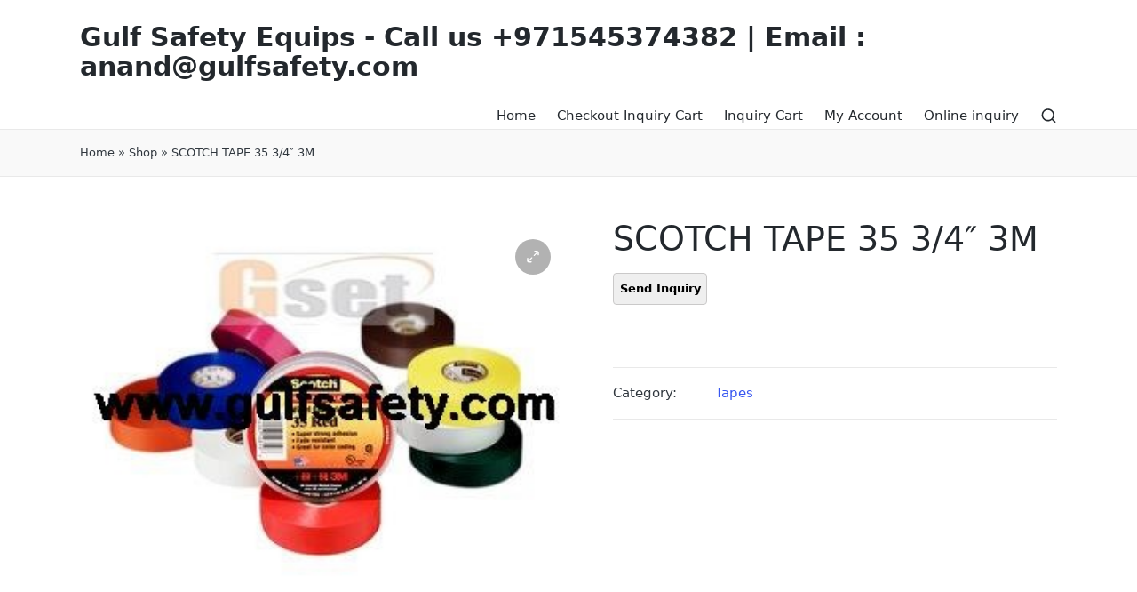

--- FILE ---
content_type: text/html; charset=UTF-8
request_url: https://www.gulfsafetydubai.com/scotch-tape-35-34-3m/
body_size: 16578
content:
<!DOCTYPE html>
<html lang="en-US" itemscope itemtype="http://schema.org/WebPage">
<head>
	<meta charset="UTF-8">
	<link rel="profile" href="https://gmpg.org/xfn/11">
	<meta name='robots' content='index, follow, max-image-preview:large, max-snippet:-1, max-video-preview:-1'/>
	<style>img:is([sizes="auto" i], [sizes^="auto," i]) {contain-intrinsic-size:3000px 1500px}</style>
	<meta name="viewport" content="width=device-width, initial-scale=1">
	<!-- This site is optimized with the Yoast SEO plugin v26.7 - https://yoast.com/wordpress/plugins/seo/ -->
	<title>SCOTCH TAPE 35 3/4&quot; 3M - Gulf Safety Equips - Call us +971545374382 | Email : anand@gulfsafety.com</title>
	<link rel="canonical" href="https://www.gulfsafetydubai.com/scotch-tape-35-34-3m/"/>
	<meta property="og:locale" content="en_US"/>
	<meta property="og:type" content="article"/>
	<meta property="og:title" content="SCOTCH TAPE 35 3/4&quot; 3M - Gulf Safety Equips - Call us +971545374382 | Email : anand@gulfsafety.com"/>
	<meta property="og:description" content="SKU :002505 3m scotch tape 35 (3/4&#8243; width) x 66 feet Call Us: +971-4-2347556 Mail Us: sales@gulfsafety.com"/>
	<meta property="og:url" content="https://www.gulfsafetydubai.com/scotch-tape-35-34-3m/"/>
	<meta property="og:site_name" content="Gulf Safety Equips - Call us +971545374382 | Email : anand@gulfsafety.com"/>
	<meta property="og:image" content="https://www.gulfsafetydubai.com/wp-content/uploads/2017/08/TEP-84.jpg"/>
	<meta property="og:image:width" content="310"/>
	<meta property="og:image:height" content="232"/>
	<meta property="og:image:type" content="image/jpeg"/>
	<meta name="twitter:card" content="summary_large_image"/>
	<script type="application/ld+json" class="yoast-schema-graph">{"@context":"https://schema.org","@graph":[{"@type":"WebPage","@id":"https://www.gulfsafetydubai.com/scotch-tape-35-34-3m/","url":"https://www.gulfsafetydubai.com/scotch-tape-35-34-3m/","name":"SCOTCH TAPE 35 3/4\" 3M - Gulf Safety Equips - Call us +971545374382 | Email : anand@gulfsafety.com","isPartOf":{"@id":"https://www.gulfsafetydubai.com/#website"},"primaryImageOfPage":{"@id":"https://www.gulfsafetydubai.com/scotch-tape-35-34-3m/#primaryimage"},"image":{"@id":"https://www.gulfsafetydubai.com/scotch-tape-35-34-3m/#primaryimage"},"thumbnailUrl":"https://www.gulfsafetydubai.com/wp-content/uploads/2017/08/TEP-84.jpg","datePublished":"2017-08-14T13:07:43+00:00","breadcrumb":{"@id":"https://www.gulfsafetydubai.com/scotch-tape-35-34-3m/#breadcrumb"},"inLanguage":"en-US","potentialAction":[{"@type":"ReadAction","target":["https://www.gulfsafetydubai.com/scotch-tape-35-34-3m/"]}]},{"@type":"ImageObject","inLanguage":"en-US","@id":"https://www.gulfsafetydubai.com/scotch-tape-35-34-3m/#primaryimage","url":"https://www.gulfsafetydubai.com/wp-content/uploads/2017/08/TEP-84.jpg","contentUrl":"https://www.gulfsafetydubai.com/wp-content/uploads/2017/08/TEP-84.jpg","width":310,"height":232},{"@type":"BreadcrumbList","@id":"https://www.gulfsafetydubai.com/scotch-tape-35-34-3m/#breadcrumb","itemListElement":[{"@type":"ListItem","position":1,"name":"Home","item":"https://www.gulfsafetydubai.com/"},{"@type":"ListItem","position":2,"name":"Shop","item":"https://www.gulfsafetydubai.com/"},{"@type":"ListItem","position":3,"name":"SCOTCH TAPE 35 3/4&#8243; 3M"}]},{"@type":"WebSite","@id":"https://www.gulfsafetydubai.com/#website","url":"https://www.gulfsafetydubai.com/","name":"Gulf Safety Equips - Call us +971545374382 | Email : anand@gulfsafety.com","description":"Spill kit Solution, Lockout Station, Fire Blanket, Safety Shoes, Helmet, Ventilator and ducts, Ladders, PPE, Fall Protection, Eye Wash Station, Windsock, CoverAll, Water Bottles, Denso Products, Gloves, Safety Glasses","potentialAction":[{"@type":"SearchAction","target":{"@type":"EntryPoint","urlTemplate":"https://www.gulfsafetydubai.com/?s={search_term_string}"},"query-input":{"@type":"PropertyValueSpecification","valueRequired":true,"valueName":"search_term_string"}}],"inLanguage":"en-US"}]}</script>
	<!-- / Yoast SEO plugin. -->


<link rel='dns-prefetch' href='//cdnjs.cloudflare.com'/>
<link rel="alternate" type="application/rss+xml" title="Gulf Safety Equips - Call us +971545374382 | Email : anand@gulfsafety.com &raquo; Feed" href="https://www.gulfsafetydubai.com/feed/"/>
<link rel="alternate" type="application/rss+xml" title="Gulf Safety Equips - Call us +971545374382 | Email : anand@gulfsafety.com &raquo; Comments Feed" href="https://www.gulfsafetydubai.com/comments/feed/"/>
<link rel="alternate" type="application/rss+xml" title="Gulf Safety Equips - Call us +971545374382 | Email : anand@gulfsafety.com &raquo; SCOTCH TAPE 35 3/4&#8243; 3M Comments Feed" href="https://www.gulfsafetydubai.com/scotch-tape-35-34-3m/feed/"/>
<script>window._wpemojiSettings={"baseUrl":"https:\/\/s.w.org\/images\/core\/emoji\/15.0.3\/72x72\/","ext":".png","svgUrl":"https:\/\/s.w.org\/images\/core\/emoji\/15.0.3\/svg\/","svgExt":".svg","source":{"concatemoji":"https:\/\/www.gulfsafetydubai.com\/wp-includes\/js\/wp-emoji-release.min.js?ver=a93be1ac2fa5e417f8ed3c6fc6a7a62b"}};!function(i,n){var o,s,e;function c(e){try{var t={supportTests:e,timestamp:(new Date).valueOf()};sessionStorage.setItem(o,JSON.stringify(t))}catch(e){}}function p(e,t,n){e.clearRect(0,0,e.canvas.width,e.canvas.height),e.fillText(t,0,0);var t=new Uint32Array(e.getImageData(0,0,e.canvas.width,e.canvas.height).data),r=(e.clearRect(0,0,e.canvas.width,e.canvas.height),e.fillText(n,0,0),new Uint32Array(e.getImageData(0,0,e.canvas.width,e.canvas.height).data));return t.every(function(e,t){return e===r[t]})}function u(e,t,n){switch(t){case"flag":return n(e,"\ud83c\udff3\ufe0f\u200d\u26a7\ufe0f","\ud83c\udff3\ufe0f\u200b\u26a7\ufe0f")?!1:!n(e,"\ud83c\uddfa\ud83c\uddf3","\ud83c\uddfa\u200b\ud83c\uddf3")&&!n(e,"\ud83c\udff4\udb40\udc67\udb40\udc62\udb40\udc65\udb40\udc6e\udb40\udc67\udb40\udc7f","\ud83c\udff4\u200b\udb40\udc67\u200b\udb40\udc62\u200b\udb40\udc65\u200b\udb40\udc6e\u200b\udb40\udc67\u200b\udb40\udc7f");case"emoji":return!n(e,"\ud83d\udc26\u200d\u2b1b","\ud83d\udc26\u200b\u2b1b")}return!1}function f(e,t,n){var r="undefined"!=typeof WorkerGlobalScope&&self instanceof WorkerGlobalScope?new OffscreenCanvas(300,150):i.createElement("canvas"),a=r.getContext("2d",{willReadFrequently:!0}),o=(a.textBaseline="top",a.font="600 32px Arial",{});return e.forEach(function(e){o[e]=t(a,e,n)}),o}function t(e){var t=i.createElement("script");t.src=e,t.defer=!0,i.head.appendChild(t)}"undefined"!=typeof Promise&&(o="wpEmojiSettingsSupports",s=["flag","emoji"],n.supports={everything:!0,everythingExceptFlag:!0},e=new Promise(function(e){i.addEventListener("DOMContentLoaded",e,{once:!0})}),new Promise(function(t){var n=function(){try{var e=JSON.parse(sessionStorage.getItem(o));if("object"==typeof e&&"number"==typeof e.timestamp&&(new Date).valueOf()<e.timestamp+604800&&"object"==typeof e.supportTests)return e.supportTests}catch(e){}return null}();if(!n){if("undefined"!=typeof Worker&&"undefined"!=typeof OffscreenCanvas&&"undefined"!=typeof URL&&URL.createObjectURL&&"undefined"!=typeof Blob)try{var e="postMessage("+f.toString()+"("+[JSON.stringify(s),u.toString(),p.toString()].join(",")+"));",r=new Blob([e],{type:"text/javascript"}),a=new Worker(URL.createObjectURL(r),{name:"wpTestEmojiSupports"});return void(a.onmessage=function(e){c(n=e.data),a.terminate(),t(n)})}catch(e){}c(n=f(s,u,p))}t(n)}).then(function(e){for(var t in e)n.supports[t]=e[t],n.supports.everything=n.supports.everything&&n.supports[t],"flag"!==t&&(n.supports.everythingExceptFlag=n.supports.everythingExceptFlag&&n.supports[t]);n.supports.everythingExceptFlag=n.supports.everythingExceptFlag&&!n.supports.flag,n.DOMReady=!1,n.readyCallback=function(){n.DOMReady=!0}}).then(function(){return e}).then(function(){var e;n.supports.everything||(n.readyCallback(),(e=n.source||{}).concatemoji?t(e.concatemoji):e.wpemoji&&e.twemoji&&(t(e.twemoji),t(e.wpemoji)))}))}((window,document),window._wpemojiSettings);</script>
<link rel='stylesheet' id='contactable-css' href='https://www.gulfsafetydubai.com/wp-content/plugins/rejected-magic-contact-rejected/contactable/contactable.css?ver=a93be1ac2fa5e417f8ed3c6fc6a7a62b' media='all'/>
<style id='wp-emoji-styles-inline-css'>img.wp-smiley,img.emoji{display:inline!important;border:none!important;box-shadow:none!important;height:1em!important;width:1em!important;margin:0 .07em!important;vertical-align:-.1em!important;background:none!important;padding:0!important}</style>
<link rel='stylesheet' id='wp-block-library-css' href='https://www.gulfsafetydubai.com/wp-includes/css/dist/block-library/style.min.css?ver=a93be1ac2fa5e417f8ed3c6fc6a7a62b' media='all'/>
<style id='wp-block-library-theme-inline-css'>.wp-block-audio :where(figcaption){color:#555;font-size:13px;text-align:center}.is-dark-theme .wp-block-audio :where(figcaption){color:#ffffffa6}.wp-block-audio{margin:0 0 1em}.wp-block-code{border:1px solid #ccc;border-radius:4px;font-family:Menlo,Consolas,monaco,monospace;padding:.8em 1em}.wp-block-embed :where(figcaption){color:#555;font-size:13px;text-align:center}.is-dark-theme .wp-block-embed :where(figcaption){color:#ffffffa6}.wp-block-embed{margin:0 0 1em}.blocks-gallery-caption{color:#555;font-size:13px;text-align:center}.is-dark-theme .blocks-gallery-caption{color:#ffffffa6}:root :where(.wp-block-image figcaption){color:#555;font-size:13px;text-align:center}.is-dark-theme :root :where(.wp-block-image figcaption){color:#ffffffa6}.wp-block-image{margin:0 0 1em}.wp-block-pullquote{border-bottom:4px solid;border-top:4px solid;color:currentColor;margin-bottom:1.75em}.wp-block-pullquote cite,.wp-block-pullquote footer,.wp-block-pullquote__citation{color:currentColor;font-size:.8125em;font-style:normal;text-transform:uppercase}.wp-block-quote{border-left:.25em solid;margin:0 0 1.75em;padding-left:1em}.wp-block-quote cite,.wp-block-quote footer{color:currentColor;font-size:.8125em;font-style:normal;position:relative}.wp-block-quote:where(.has-text-align-right){border-left:none;border-right:.25em solid;padding-left:0;padding-right:1em}.wp-block-quote:where(.has-text-align-center){border:none;padding-left:0}.wp-block-quote.is-large,.wp-block-quote.is-style-large,.wp-block-quote:where(.is-style-plain){border:none}.wp-block-search .wp-block-search__label{font-weight:700}.wp-block-search__button{border:1px solid #ccc;padding:.375em .625em}:where(.wp-block-group.has-background){padding:1.25em 2.375em}.wp-block-separator.has-css-opacity{opacity:.4}.wp-block-separator{border:none;border-bottom:2px solid;margin-left:auto;margin-right:auto}.wp-block-separator.has-alpha-channel-opacity{opacity:1}.wp-block-separator:not(.is-style-wide):not(.is-style-dots){width:100px}.wp-block-separator.has-background:not(.is-style-dots){border-bottom:none;height:1px}.wp-block-separator.has-background:not(.is-style-wide):not(.is-style-dots){height:2px}.wp-block-table{margin:0 0 1em}.wp-block-table td,.wp-block-table th{word-break:normal}.wp-block-table :where(figcaption){color:#555;font-size:13px;text-align:center}.is-dark-theme .wp-block-table :where(figcaption){color:#ffffffa6}.wp-block-video :where(figcaption){color:#555;font-size:13px;text-align:center}.is-dark-theme .wp-block-video :where(figcaption){color:#ffffffa6}.wp-block-video{margin:0 0 1em}:root :where(.wp-block-template-part.has-background){margin-bottom:0;margin-top:0;padding:1.25em 2.375em}</style>
<style id='joinchat-button-style-inline-css'>
.wp-block-joinchat-button{border:none!important;text-align:center}.wp-block-joinchat-button figure{display:table;margin:0 auto;padding:0}.wp-block-joinchat-button figcaption{font:normal normal 400 .6em/2em var(--wp--preset--font-family--system-font,sans-serif);margin:0;padding:0}.wp-block-joinchat-button .joinchat-button__qr{background-color:#fff;border:6px solid #25d366;border-radius:30px;box-sizing:content-box;display:block;height:200px;margin:auto;overflow:hidden;padding:10px;width:200px}.wp-block-joinchat-button .joinchat-button__qr canvas,.wp-block-joinchat-button .joinchat-button__qr img{display:block;margin:auto}.wp-block-joinchat-button .joinchat-button__link{align-items:center;background-color:#25d366;border:6px solid #25d366;border-radius:30px;display:inline-flex;flex-flow:row nowrap;justify-content:center;line-height:1.25em;margin:0 auto;text-decoration:none}.wp-block-joinchat-button .joinchat-button__link:before{background:transparent var(--joinchat-ico) no-repeat center;background-size:100%;content:"";display:block;height:1.5em;margin:-.75em .75em -.75em 0;width:1.5em}.wp-block-joinchat-button figure+.joinchat-button__link{margin-top:10px}@media (orientation:landscape)and (min-height:481px),(orientation:portrait)and (min-width:481px){.wp-block-joinchat-button.joinchat-button--qr-only figure+.joinchat-button__link{display:none}}@media (max-width:480px),(orientation:landscape)and (max-height:480px){.wp-block-joinchat-button figure{display:none}}

</style>
<style id='classic-theme-styles-inline-css'>.wp-block-button__link{color:#fff;background-color:#32373c;border-radius:9999px;box-shadow:none;text-decoration:none;padding:calc(.667em + 2px) calc(1.333em + 2px);font-size:1.125em}.wp-block-file__button{background:#32373c;color:#fff;text-decoration:none}</style>
<style id='global-styles-inline-css'>:root{--wp--preset--aspect-ratio--square:1;--wp--preset--aspect-ratio--4-3: 4/3;--wp--preset--aspect-ratio--3-4: 3/4;--wp--preset--aspect-ratio--3-2: 3/2;--wp--preset--aspect-ratio--2-3: 2/3;--wp--preset--aspect-ratio--16-9: 16/9;--wp--preset--aspect-ratio--9-16: 9/16;--wp--preset--color--black:#000;--wp--preset--color--cyan-bluish-gray:#abb8c3;--wp--preset--color--white:#fff;--wp--preset--color--pale-pink:#f78da7;--wp--preset--color--vivid-red:#cf2e2e;--wp--preset--color--luminous-vivid-orange:#ff6900;--wp--preset--color--luminous-vivid-amber:#fcb900;--wp--preset--color--light-green-cyan:#7bdcb5;--wp--preset--color--vivid-green-cyan:#00d084;--wp--preset--color--pale-cyan-blue:#8ed1fc;--wp--preset--color--vivid-cyan-blue:#0693e3;--wp--preset--color--vivid-purple:#9b51e0;--wp--preset--gradient--vivid-cyan-blue-to-vivid-purple:linear-gradient(135deg,rgba(6,147,227,1) 0%,#9b51e0 100%);--wp--preset--gradient--light-green-cyan-to-vivid-green-cyan:linear-gradient(135deg,#7adcb4 0%,#00d082 100%);--wp--preset--gradient--luminous-vivid-amber-to-luminous-vivid-orange:linear-gradient(135deg,rgba(252,185,0,1) 0%,rgba(255,105,0,1) 100%);--wp--preset--gradient--luminous-vivid-orange-to-vivid-red:linear-gradient(135deg,rgba(255,105,0,1) 0%,#cf2e2e 100%);--wp--preset--gradient--very-light-gray-to-cyan-bluish-gray:linear-gradient(135deg,#eee 0%,#a9b8c3 100%);--wp--preset--gradient--cool-to-warm-spectrum:linear-gradient(135deg,#4aeadc 0%,#9778d1 20%,#cf2aba 40%,#ee2c82 60%,#fb6962 80%,#fef84c 100%);--wp--preset--gradient--blush-light-purple:linear-gradient(135deg,#ffceec 0%,#9896f0 100%);--wp--preset--gradient--blush-bordeaux:linear-gradient(135deg,#fecda5 0%,#fe2d2d 50%,#6b003e 100%);--wp--preset--gradient--luminous-dusk:linear-gradient(135deg,#ffcb70 0%,#c751c0 50%,#4158d0 100%);--wp--preset--gradient--pale-ocean:linear-gradient(135deg,#fff5cb 0%,#b6e3d4 50%,#33a7b5 100%);--wp--preset--gradient--electric-grass:linear-gradient(135deg,#caf880 0%,#71ce7e 100%);--wp--preset--gradient--midnight:linear-gradient(135deg,#020381 0%,#2874fc 100%);--wp--preset--font-size--small:13px;--wp--preset--font-size--medium:20px;--wp--preset--font-size--large:36px;--wp--preset--font-size--x-large:42px;--wp--preset--spacing--20:.44rem;--wp--preset--spacing--30:.67rem;--wp--preset--spacing--40:1rem;--wp--preset--spacing--50:1.5rem;--wp--preset--spacing--60:2.25rem;--wp--preset--spacing--70:3.38rem;--wp--preset--spacing--80:5.06rem;--wp--preset--shadow--natural:6px 6px 9px rgba(0,0,0,.2);--wp--preset--shadow--deep:12px 12px 50px rgba(0,0,0,.4);--wp--preset--shadow--sharp:6px 6px 0 rgba(0,0,0,.2);--wp--preset--shadow--outlined:6px 6px 0 -3px rgba(255,255,255,1) , 6px 6px rgba(0,0,0,1);--wp--preset--shadow--crisp:6px 6px 0 rgba(0,0,0,1)}:where(.is-layout-flex){gap:.5em}:where(.is-layout-grid){gap:.5em}body .is-layout-flex{display:flex}.is-layout-flex{flex-wrap:wrap;align-items:center}.is-layout-flex > :is(*, div){margin:0}body .is-layout-grid{display:grid}.is-layout-grid > :is(*, div){margin:0}:where(.wp-block-columns.is-layout-flex){gap:2em}:where(.wp-block-columns.is-layout-grid){gap:2em}:where(.wp-block-post-template.is-layout-flex){gap:1.25em}:where(.wp-block-post-template.is-layout-grid){gap:1.25em}.has-black-color{color:var(--wp--preset--color--black)!important}.has-cyan-bluish-gray-color{color:var(--wp--preset--color--cyan-bluish-gray)!important}.has-white-color{color:var(--wp--preset--color--white)!important}.has-pale-pink-color{color:var(--wp--preset--color--pale-pink)!important}.has-vivid-red-color{color:var(--wp--preset--color--vivid-red)!important}.has-luminous-vivid-orange-color{color:var(--wp--preset--color--luminous-vivid-orange)!important}.has-luminous-vivid-amber-color{color:var(--wp--preset--color--luminous-vivid-amber)!important}.has-light-green-cyan-color{color:var(--wp--preset--color--light-green-cyan)!important}.has-vivid-green-cyan-color{color:var(--wp--preset--color--vivid-green-cyan)!important}.has-pale-cyan-blue-color{color:var(--wp--preset--color--pale-cyan-blue)!important}.has-vivid-cyan-blue-color{color:var(--wp--preset--color--vivid-cyan-blue)!important}.has-vivid-purple-color{color:var(--wp--preset--color--vivid-purple)!important}.has-black-background-color{background-color:var(--wp--preset--color--black)!important}.has-cyan-bluish-gray-background-color{background-color:var(--wp--preset--color--cyan-bluish-gray)!important}.has-white-background-color{background-color:var(--wp--preset--color--white)!important}.has-pale-pink-background-color{background-color:var(--wp--preset--color--pale-pink)!important}.has-vivid-red-background-color{background-color:var(--wp--preset--color--vivid-red)!important}.has-luminous-vivid-orange-background-color{background-color:var(--wp--preset--color--luminous-vivid-orange)!important}.has-luminous-vivid-amber-background-color{background-color:var(--wp--preset--color--luminous-vivid-amber)!important}.has-light-green-cyan-background-color{background-color:var(--wp--preset--color--light-green-cyan)!important}.has-vivid-green-cyan-background-color{background-color:var(--wp--preset--color--vivid-green-cyan)!important}.has-pale-cyan-blue-background-color{background-color:var(--wp--preset--color--pale-cyan-blue)!important}.has-vivid-cyan-blue-background-color{background-color:var(--wp--preset--color--vivid-cyan-blue)!important}.has-vivid-purple-background-color{background-color:var(--wp--preset--color--vivid-purple)!important}.has-black-border-color{border-color:var(--wp--preset--color--black)!important}.has-cyan-bluish-gray-border-color{border-color:var(--wp--preset--color--cyan-bluish-gray)!important}.has-white-border-color{border-color:var(--wp--preset--color--white)!important}.has-pale-pink-border-color{border-color:var(--wp--preset--color--pale-pink)!important}.has-vivid-red-border-color{border-color:var(--wp--preset--color--vivid-red)!important}.has-luminous-vivid-orange-border-color{border-color:var(--wp--preset--color--luminous-vivid-orange)!important}.has-luminous-vivid-amber-border-color{border-color:var(--wp--preset--color--luminous-vivid-amber)!important}.has-light-green-cyan-border-color{border-color:var(--wp--preset--color--light-green-cyan)!important}.has-vivid-green-cyan-border-color{border-color:var(--wp--preset--color--vivid-green-cyan)!important}.has-pale-cyan-blue-border-color{border-color:var(--wp--preset--color--pale-cyan-blue)!important}.has-vivid-cyan-blue-border-color{border-color:var(--wp--preset--color--vivid-cyan-blue)!important}.has-vivid-purple-border-color{border-color:var(--wp--preset--color--vivid-purple)!important}.has-vivid-cyan-blue-to-vivid-purple-gradient-background{background:var(--wp--preset--gradient--vivid-cyan-blue-to-vivid-purple)!important}.has-light-green-cyan-to-vivid-green-cyan-gradient-background{background:var(--wp--preset--gradient--light-green-cyan-to-vivid-green-cyan)!important}.has-luminous-vivid-amber-to-luminous-vivid-orange-gradient-background{background:var(--wp--preset--gradient--luminous-vivid-amber-to-luminous-vivid-orange)!important}.has-luminous-vivid-orange-to-vivid-red-gradient-background{background:var(--wp--preset--gradient--luminous-vivid-orange-to-vivid-red)!important}.has-very-light-gray-to-cyan-bluish-gray-gradient-background{background:var(--wp--preset--gradient--very-light-gray-to-cyan-bluish-gray)!important}.has-cool-to-warm-spectrum-gradient-background{background:var(--wp--preset--gradient--cool-to-warm-spectrum)!important}.has-blush-light-purple-gradient-background{background:var(--wp--preset--gradient--blush-light-purple)!important}.has-blush-bordeaux-gradient-background{background:var(--wp--preset--gradient--blush-bordeaux)!important}.has-luminous-dusk-gradient-background{background:var(--wp--preset--gradient--luminous-dusk)!important}.has-pale-ocean-gradient-background{background:var(--wp--preset--gradient--pale-ocean)!important}.has-electric-grass-gradient-background{background:var(--wp--preset--gradient--electric-grass)!important}.has-midnight-gradient-background{background:var(--wp--preset--gradient--midnight)!important}.has-small-font-size{font-size:var(--wp--preset--font-size--small)!important}.has-medium-font-size{font-size:var(--wp--preset--font-size--medium)!important}.has-large-font-size{font-size:var(--wp--preset--font-size--large)!important}.has-x-large-font-size{font-size:var(--wp--preset--font-size--x-large)!important}:where(.wp-block-post-template.is-layout-flex){gap:1.25em}:where(.wp-block-post-template.is-layout-grid){gap:1.25em}:where(.wp-block-columns.is-layout-flex){gap:2em}:where(.wp-block-columns.is-layout-grid){gap:2em}:root :where(.wp-block-pullquote){font-size:1.5em;line-height:1.6}</style>
<link rel='stylesheet' id='photoswipe-css' href='https://www.gulfsafetydubai.com/wp-content/plugins/woocommerce/assets/css/photoswipe/photoswipe.min.css?ver=10.3.7' media='all'/>
<link rel='stylesheet' id='photoswipe-default-skin-css' href='https://www.gulfsafetydubai.com/wp-content/plugins/woocommerce/assets/css/photoswipe/default-skin/default-skin.min.css?ver=10.3.7' media='all'/>
<link rel='stylesheet' id='woocommerce-layout-css' href='https://www.gulfsafetydubai.com/wp-content/plugins/woocommerce/assets/css/woocommerce-layout.css?ver=10.3.7' media='all'/>
<link rel='stylesheet' id='woocommerce-smallscreen-css' href='https://www.gulfsafetydubai.com/wp-content/plugins/woocommerce/assets/css/woocommerce-smallscreen.css?ver=10.3.7' media='only screen and (max-width: 768px)'/>
<link rel='stylesheet' id='woocommerce-general-css' href='https://www.gulfsafetydubai.com/wp-content/plugins/woocommerce/assets/css/woocommerce.css?ver=10.3.7' media='all'/>
<style id='woocommerce-inline-inline-css'>.woocommerce form .form-row .required{visibility:visible}</style>
<link rel='stylesheet' id='photoswipe-css-css' href='https://cdnjs.cloudflare.com/ajax/libs/photoswipe/5.3.6/photoswipe.min.css?ver=5.3.6' media='all'/>
<link rel='stylesheet' id='brands-styles-css' href='https://www.gulfsafetydubai.com/wp-content/plugins/woocommerce/assets/css/brands.css?ver=10.3.7' media='all'/>
<link rel='stylesheet' id='sinatra-styles-css' href='https://www.gulfsafetydubai.com/wp-content/themes/sinatra/assets/css/style.min.css?ver=1.3' media='all'/>
<!--[if IE]>
<link rel='stylesheet' id='sinatra-ie-css' href='https://www.gulfsafetydubai.com/wp-content/themes/sinatra/assets/css/compatibility/ie.min.css?ver=1.3' media='all' />
<![endif]-->
<link rel='stylesheet' id='sinatra-woocommerce-css' href='https://www.gulfsafetydubai.com/wp-content/themes/sinatra/assets/css/compatibility/woocommerce.min.css?ver=1.3' media='all'/>
<link rel='stylesheet' id='sinatra-dynamic-styles-css' href='https://www.gulfsafetydubai.com/wp-content/uploads/sinatra/dynamic-styles.css?ver=1723117810' media='all'/>
<script src="https://www.gulfsafetydubai.com/wp-includes/js/jquery/jquery.min.js?ver=3.7.1" id="jquery-core-js"></script>
<script src="https://www.gulfsafetydubai.com/wp-includes/js/jquery/jquery-migrate.min.js?ver=3.4.1" id="jquery-migrate-js"></script>
<script src="https://www.gulfsafetydubai.com/wp-content/plugins/rejected-magic-contact-rejected/contactable/jquery.contactable.js?ver=3.1" id="jquery.contactable-js"></script>
<script src="https://www.gulfsafetydubai.com/wp-content/plugins/rejected-magic-contact-rejected/contactable/jquery.validate.pack.js?ver=3.1" id="jquery.validate-js"></script>
<script id="my_contactable-js-extra">var MagicContact={"name":"Name","email":"E-Mail","message":"Message","subject":"Inquiry | www.gulfsafetydubai.com","label_name":"Company Name","label_email":"E-Mail","label_website":"Phone","label_feedback":"You Enquiry Text","label_send":"Send Inquiry","recievedMsg":"Thank you for your inquiry.  We will respond to you very shortly.","notRecievedMsg":"Sorry, your message could not be sent, try again later","disclaimer":"Please feel free to send us and Inquiry. We are here to respond you.","hide_email":"false","hide_website":"false","fileMail":"https:\/\/www.gulfsafetydubai.com\/wp-admin\/admin-ajax.php","side":"left","action":"magic_contact_ajax"};</script>
<script src="https://www.gulfsafetydubai.com/wp-content/plugins/rejected-magic-contact-rejected/my.contactable.js?ver=3.1" id="my_contactable-js"></script>
<script src="https://www.gulfsafetydubai.com/wp-content/plugins/woocommerce/assets/js/jquery-blockui/jquery.blockUI.min.js?ver=2.7.0-wc.10.3.7" id="wc-jquery-blockui-js" defer data-wp-strategy="defer"></script>
<script id="wc-add-to-cart-js-extra">var wc_add_to_cart_params={"ajax_url":"\/wp-admin\/admin-ajax.php","wc_ajax_url":"\/?wc-ajax=%%endpoint%%","i18n_view_cart":"View cart","cart_url":"https:\/\/www.gulfsafetydubai.com\/cart\/","is_cart":"","cart_redirect_after_add":"no"};</script>
<script src="https://www.gulfsafetydubai.com/wp-content/plugins/woocommerce/assets/js/frontend/add-to-cart.min.js?ver=10.3.7" id="wc-add-to-cart-js" defer data-wp-strategy="defer"></script>
<script src="https://www.gulfsafetydubai.com/wp-content/plugins/woocommerce/assets/js/zoom/jquery.zoom.min.js?ver=1.7.21-wc.10.3.7" id="wc-zoom-js" defer data-wp-strategy="defer"></script>
<script src="https://www.gulfsafetydubai.com/wp-content/plugins/woocommerce/assets/js/flexslider/jquery.flexslider.min.js?ver=2.7.2-wc.10.3.7" id="wc-flexslider-js" defer data-wp-strategy="defer"></script>
<script src="https://www.gulfsafetydubai.com/wp-content/plugins/woocommerce/assets/js/photoswipe/photoswipe.min.js?ver=4.1.1-wc.10.3.7" id="wc-photoswipe-js" data-wp-strategy="defer"></script>
<script src="https://www.gulfsafetydubai.com/wp-content/plugins/woocommerce/assets/js/photoswipe/photoswipe-ui-default.min.js?ver=4.1.1-wc.10.3.7" id="wc-photoswipe-ui-default-js" defer data-wp-strategy="defer"></script>
<script id="wc-single-product-js-extra">var wc_single_product_params={"i18n_required_rating_text":"Please select a rating","i18n_rating_options":["1 of 5 stars","2 of 5 stars","3 of 5 stars","4 of 5 stars","5 of 5 stars"],"i18n_product_gallery_trigger_text":"View full-screen image gallery","review_rating_required":"no","flexslider":{"rtl":false,"animation":"slide","smoothHeight":true,"directionNav":true,"controlNav":"thumbnails","slideshow":false,"animationSpeed":500,"animationLoop":false,"allowOneSlide":false,"prevText":"<svg aria-hidden=\"true\" class=\"sinatra-animate-arrow left-arrow\" xmlns=\"http:\/\/www.w3.org\/2000\/svg\" xmlns:xlink=\"http:\/\/www.w3.org\/1999\/xlink\" x=\"0px\" y=\"0px\" width=\"30px\" height=\"18px\" viewBox=\"0 0 30 18\" enable-background=\"new 0 0 30 18\" xml:space=\"preserve\">\n\t\t\t\t\t<path class=\"arrow-handle\" d=\"M2.511,9.007l7.185-7.221c0.407-0.409,0.407-1.071,0-1.48s-1.068-0.409-1.476,0L0.306,8.259 c-0.408,0.41-0.408,1.072,0,1.481l7.914,7.952c0.407,0.408,1.068,0.408,1.476,0s0.407-1.07,0-1.479L2.511,9.007z\"><\/path>\n\t\t\t\t\t<path class=\"arrow-bar\" fill-rule=\"evenodd\" clip-rule=\"evenodd\" d=\"M30,9c0,0.553-0.447,1-1,1H1c-0.551,0-1-0.447-1-1c0-0.552,0.449-1,1-1h28.002 C29.554,8,30,8.448,30,9z\"><\/path>\n\t\t\t\t\t<\/svg>","nextText":"<svg aria-hidden=\"true\" class=\"sinatra-animate-arrow right-arrow\" xmlns=\"http:\/\/www.w3.org\/2000\/svg\" xmlns:xlink=\"http:\/\/www.w3.org\/1999\/xlink\" x=\"0px\" y=\"0px\" width=\"30px\" height=\"18px\" viewBox=\"0 0 30 18\" enable-background=\"new 0 0 30 18\" xml:space=\"preserve\">\n\t\t\t\t\t<path class=\"arrow-handle\" d=\"M2.511,9.007l7.185-7.221c0.407-0.409,0.407-1.071,0-1.48s-1.068-0.409-1.476,0L0.306,8.259 c-0.408,0.41-0.408,1.072,0,1.481l7.914,7.952c0.407,0.408,1.068,0.408,1.476,0s0.407-1.07,0-1.479L2.511,9.007z\"><\/path>\n\t\t\t\t\t<path class=\"arrow-bar\" fill-rule=\"evenodd\" clip-rule=\"evenodd\" d=\"M30,9c0,0.553-0.447,1-1,1H1c-0.551,0-1-0.447-1-1c0-0.552,0.449-1,1-1h28.002 C29.554,8,30,8.448,30,9z\"><\/path>\n\t\t\t\t\t<\/svg>"},"zoom_enabled":"1","zoom_options":[],"photoswipe_enabled":"1","photoswipe_options":{"shareEl":false,"closeOnScroll":false,"history":false,"hideAnimationDuration":0,"showAnimationDuration":0},"flexslider_enabled":"1"};</script>
<script src="https://www.gulfsafetydubai.com/wp-content/plugins/woocommerce/assets/js/frontend/single-product.min.js?ver=10.3.7" id="wc-single-product-js" defer data-wp-strategy="defer"></script>
<script src="https://www.gulfsafetydubai.com/wp-content/plugins/woocommerce/assets/js/js-cookie/js.cookie.min.js?ver=2.1.4-wc.10.3.7" id="wc-js-cookie-js" defer data-wp-strategy="defer"></script>
<script id="woocommerce-js-extra">var woocommerce_params={"ajax_url":"\/wp-admin\/admin-ajax.php","wc_ajax_url":"\/?wc-ajax=%%endpoint%%","i18n_password_show":"Show password","i18n_password_hide":"Hide password"};</script>
<script src="https://www.gulfsafetydubai.com/wp-content/plugins/woocommerce/assets/js/frontend/woocommerce.min.js?ver=10.3.7" id="woocommerce-js" defer data-wp-strategy="defer"></script>
<!--[if IE]>
<script src="https://www.gulfsafetydubai.com/wp-content/themes/sinatra/assets/js/vendors/flexibility.min.js?ver=1.3" id="sinatra-flexibility-js"></script>
<script id="sinatra-flexibility-js-after">
flexibility(document.documentElement);
</script>
<![endif]-->
<link rel="https://api.w.org/" href="https://www.gulfsafetydubai.com/wp-json/"/><link rel="alternate" title="JSON" type="application/json" href="https://www.gulfsafetydubai.com/wp-json/wp/v2/product/2385"/><link rel="EditURI" type="application/rsd+xml" title="RSD" href="https://www.gulfsafetydubai.com/xmlrpc.php?rsd"/>
<link rel="alternate" title="oEmbed (JSON)" type="application/json+oembed" href="https://www.gulfsafetydubai.com/wp-json/oembed/1.0/embed?url=https%3A%2F%2Fwww.gulfsafetydubai.com%2Fscotch-tape-35-34-3m%2F"/>
<link rel="alternate" title="oEmbed (XML)" type="text/xml+oembed" href="https://www.gulfsafetydubai.com/wp-json/oembed/1.0/embed?url=https%3A%2F%2Fwww.gulfsafetydubai.com%2Fscotch-tape-35-34-3m%2F&#038;format=xml"/>
<meta name="theme-color" content="#3857F1">	<noscript><style>.woocommerce-product-gallery{opacity:1!important}</style></noscript>
	<link rel="icon" href="https://www.gulfsafetydubai.com/wp-content/uploads/2017/09/gulf-safety-logo.jpg" sizes="32x32"/>
<link rel="icon" href="https://www.gulfsafetydubai.com/wp-content/uploads/2017/09/gulf-safety-logo.jpg" sizes="192x192"/>
<link rel="apple-touch-icon" href="https://www.gulfsafetydubai.com/wp-content/uploads/2017/09/gulf-safety-logo.jpg"/>
<meta name="msapplication-TileImage" content="https://www.gulfsafetydubai.com/wp-content/uploads/2017/09/gulf-safety-logo.jpg"/>
</head>

<body data-rsssl=1 class="product-template-default single single-product postid-2385 wp-embed-responsive theme-sinatra woocommerce woocommerce-page woocommerce-no-js sinatra-topbar__separators-regular sinatra-layout__fw-contained sinatra-header-layout-1 sinatra-menu-animation-underline sinatra-header__separators-none si-page-title-align-left comments-open sinatra-no-sidebar entry-media-hover-style-1 sinatra-copyright-layout-1 si-input-supported validate-comment-form si-menu-accessibility">


<div id="page" class="hfeed site">
	<a class="skip-link screen-reader-text" href="#content">Skip to content</a>

	
	<header id="masthead" class="site-header" role="banner" itemtype="https://schema.org/WPHeader" itemscope="itemscope">
		<div id="sinatra-header">
		<div id="sinatra-header-inner">
	
<div class="si-container si-header-container">

	
<div class="sinatra-logo si-header-element" itemtype="https://schema.org/Organization" itemscope="itemscope">
	<div class="logo-inner"><span class="site-title" itemprop="name">
						<a href="https://www.gulfsafetydubai.com/" rel="home" itemprop="url">
							Gulf Safety Equips - Call us +971545374382 | Email : anand@gulfsafety.com
						</a>
					</span></div></div><!-- END .sinatra-logo -->

<nav class="site-navigation main-navigation sinatra-primary-nav sinatra-nav si-header-element" role="navigation" itemtype="https://schema.org/SiteNavigationElement" itemscope="itemscope" aria-label="Site Navigation">
<ul class="sinatra-primary-nav"><li><a href="https://www.gulfsafetydubai.com/"><span>Home</span></a></li><li class="page_item page-item-11"><a href="https://www.gulfsafetydubai.com/checkout/"><span>Checkout Inquiry Cart</span></a></li><li class="page_item page-item-10 "><a href="https://www.gulfsafetydubai.com/cart/"><span>Inquiry Cart</span></a></li><li class="page_item page-item-12"><a href="https://www.gulfsafetydubai.com/my-account/"><span>My Account</span></a></li><li class="page_item page-item-2703"><a href="https://www.gulfsafetydubai.com/online-inquiry/"><span>Online inquiry</span></a></li></ul></nav><!-- END .sinatra-nav -->
<div class="si-header-widgets si-header-element sinatra-widget-location-right"><div class="si-header-widget__search si-header-widget sinatra-hide-mobile-tablet"><div class="si-widget-wrapper">
<div aria-haspopup="true">
	<a href="#" class="si-search">
		<svg class="si-icon" aria-label="Search" xmlns="http://www.w3.org/2000/svg" width="32" height="32" viewBox="0 0 32 32"><path d="M28.962 26.499l-4.938-4.938c1.602-2.002 2.669-4.671 2.669-7.474 0-6.673-5.339-12.012-12.012-12.012s-12.012 5.339-12.012 12.012c0 6.673 5.339 12.012 12.012 12.012 2.803 0 5.472-0.934 7.474-2.669l4.938 4.938c0.267 0.267 0.667 0.4 0.934 0.4s0.667-0.133 0.934-0.4c0.534-0.534 0.534-1.335 0-1.868zM5.339 14.087c0-5.205 4.137-9.342 9.342-9.342s9.342 4.137 9.342 9.342c0 2.536-1.068 4.938-2.669 6.54 0 0 0 0 0 0s0 0 0 0c-1.735 1.735-4.004 2.669-6.54 2.669-5.339 0.133-9.476-4.004-9.476-9.209z"></path></svg>	</a><!-- END .si-search -->

	<div class="si-search-simple si-search-container dropdown-item">
		<form role="search" aria-label="Site Search" method="get" class="si-search-form" action="https://www.gulfsafetydubai.com/">

			<label class="si-form-label">
				<span class="screen-reader-text">Search for:</span>
				<input type="search" class="si-input-search" placeholder="Search" value="" name="s" autocomplete="off">
			</label><!-- END .sinara-form-label -->

			
			<button type="submit" class="sinatra-animate-arrow right-arrow" aria-hidden="true" role="button" tabindex="-1">
				<svg xmlns="http://www.w3.org/2000/svg" xmlns:xlink="http://www.w3.org/1999/xlink" x="0px" y="0px" width="30px" height="18px" viewBox="0 0 30 18" enable-background="new 0 0 30 18" xml:space="preserve">
					
					<path class="arrow-handle" d="M2.511,9.007l7.185-7.221c0.407-0.409,0.407-1.071,0-1.48s-1.068-0.409-1.476,0L0.306,8.259 c-0.408,0.41-0.408,1.072,0,1.481l7.914,7.952c0.407,0.408,1.068,0.408,1.476,0s0.407-1.07,0-1.479L2.511,9.007z">
					</path>
					
					<path class="arrow-bar" fill-rule="evenodd" clip-rule="evenodd" d="M1,8h28.001c0.551,0,1,0.448,1,1c0,0.553-0.449,1-1,1H1c-0.553,0-1-0.447-1-1
					                            C0,8.448,0.447,8,1,8z">
					</path>
				</svg>
			</button>
		</form>
	</div><!-- END .si-search-simple -->
</div>
</div></div><!-- END .si-header-widget --></div><!-- END .si-header-widgets -->
	<span class="si-header-element si-mobile-nav">
				<button class="si-hamburger hamburger--spin si-hamburger-sinatra-primary-nav" aria-label="Menu" aria-controls="sinatra-primary-nav" type="button">

			
			<span class="hamburger-box">
				<span class="hamburger-inner"></span>
			</span>

		</button>
			</span>

</div><!-- END .si-container -->
	</div><!-- END #sinatra-header-inner -->
	</div><!-- END #sinatra-header -->
		
<div class="page-header si-has-breadcrumbs">
	<div class="si-container">

	
	
	<div class="si-breadcrumbs"><span><span><a href="https://www.gulfsafetydubai.com/">Home</a></span> » <span><a href="https://www.gulfsafetydubai.com/">Shop</a></span> » <span class="breadcrumb_last" aria-current="page">SCOTCH TAPE 35 3/4&#8243; 3M</span></span></div>
	</div>
</div>
	</header><!-- #masthead .site-header -->

	
		<div id="main" class="site-main">

		
				<div class="si-container">

				<div id="primary" class="content-area">

					
					<main id="content" class="site-content" role="main">
			
					
			<div class="woocommerce-notices-wrapper"></div><div id="product-2385" class="product type-product post-2385 status-publish first instock product_cat-tapes has-post-thumbnail shipping-taxable product-type-simple">

	<div class="si-wc-product-wrap"><div class="woocommerce-product-gallery woocommerce-product-gallery--with-images woocommerce-product-gallery--columns-5 images" data-columns="5" style="opacity: 0; transition: opacity .25s ease-in-out;">
	<div class="woocommerce-product-gallery__wrapper">
		<div data-thumb="https://www.gulfsafetydubai.com/wp-content/uploads/2017/08/TEP-84-150x150.jpg" data-thumb-alt="SCOTCH TAPE 35 3/4&quot; 3M" data-thumb-srcset="https://www.gulfsafetydubai.com/wp-content/uploads/2017/08/TEP-84-150x150.jpg 150w, https://www.gulfsafetydubai.com/wp-content/uploads/2017/08/TEP-84-100x100.jpg 100w" data-thumb-sizes="(max-width: 150px) 100vw, 150px" class="woocommerce-product-gallery__image"><a data-size="310x232" href="https://www.gulfsafetydubai.com/wp-content/uploads/2017/08/TEP-84.jpg"><img width="310" height="232" src="https://www.gulfsafetydubai.com/wp-content/uploads/2017/08/TEP-84.jpg" class="wp-post-image" alt="SCOTCH TAPE 35 3/4&quot; 3M" data-caption="" data-src="https://www.gulfsafetydubai.com/wp-content/uploads/2017/08/TEP-84.jpg" data-large_image="https://www.gulfsafetydubai.com/wp-content/uploads/2017/08/TEP-84.jpg" data-large_image_width="310" data-large_image_height="232" decoding="async" fetchpriority="high" srcset="https://www.gulfsafetydubai.com/wp-content/uploads/2017/08/TEP-84.jpg 310w, https://www.gulfsafetydubai.com/wp-content/uploads/2017/08/TEP-84-300x225.jpg 300w" sizes="(max-width: 310px) 100vw, 310px"/></a></div>	</div>
</div>

	<div class="summary entry-summary si-entry">
		<h1 class="product_title entry-title">SCOTCH TAPE 35 3/4&#8243; 3M</h1><p class="price"></p>
		<div id="enquiry" class="pe-enq-wrapper">
							<input type="button" name="contact" value="Send Inquiry" class="contact pe-show-enq-modal wpi-button single_add_to_cart_button button alt"/>
						</div>
		<div class="product_meta">

	
	
	<span class="posted_in"><span class="si-woo-meta-title">Category:</span> <a href="https://www.gulfsafetydubai.com/tapes/" rel="tag">Tapes</a></span>
	
	
</div>
	</div>

	</div><!-- END .si-wc-product-wrap -->
	<div class="woocommerce-tabs si-fw-section wc-tabs-wrapper">
		<ul class="tabs wc-tabs" role="tablist">
			<div class="si-container">
									<li class="description_tab" id="tab-title-description" role="tab" aria-controls="tab-description">
						<a href="#tab-description"><span>Description</span></a>
					</li>
									<li class="reviews_tab" id="tab-title-reviews" role="tab" aria-controls="tab-reviews">
						<a href="#tab-reviews"><span>Reviews (0)</span></a>
					</li>
							</div>
		</ul>
					<div class="woocommerce-Tabs-panel woocommerce-Tabs-panel--
			description si-entry			 panel entry-content wc-tab" id="tab-description" role="tabpanel" aria-labelledby="tab-title-description">
				<div class="si-container">
					
	<h2>Description</h2>

<p><img decoding="async" class="alignnone size-medium wp-image-2386" src="https://www.gulfsafetydubai.com/wp-content/uploads/2017/08/TEP-84-300x225.jpg" alt="TEP 84" width="300" height="225" srcset="https://www.gulfsafetydubai.com/wp-content/uploads/2017/08/TEP-84-300x225.jpg 300w, https://www.gulfsafetydubai.com/wp-content/uploads/2017/08/TEP-84.jpg 310w" sizes="(max-width: 300px) 100vw, 300px"/></p>
<p>SKU :002505</p>
<table>
<tbody>
<tr>
<td>3m scotch tape 35 (3/4&#8243; width) x 66 feet</td>
</tr>
</tbody>
</table>
<p><a class="info-link call-us-link" href="callto:+971-55-2099466">Call Us: +971-4-2347556</a></p>
<p><a class="info-link mail-us-link" href="mailto:sales@gulfsafety.com">Mail Us: sales@gulfsafety.com</a></p>
				</div>
			</div>
					<div class="woocommerce-Tabs-panel woocommerce-Tabs-panel--
			reviews			 panel entry-content wc-tab" id="tab-reviews" role="tabpanel" aria-labelledby="tab-title-reviews">
				<div class="si-container">
					<div id="reviews" class="woocommerce-Reviews">
	<div id="comments">
		<h2 class="woocommerce-Reviews-title">
			Reviews		</h2>

					<p class="woocommerce-noreviews">There are no reviews yet.</p>
			</div>

			<p class="woocommerce-verification-required">Only logged in customers who have purchased this product may leave a review.</p>
	
	<div class="clear"></div>
</div>
				</div>
			</div>
		
			</div>


	<section class="related products">

					<h2>Related Products</h2>
				<ul class="products columns-4">

			
					<li class="product type-product post-2185 status-publish first instock product_cat-tapes has-post-thumbnail shipping-taxable product-type-simple">
	<div class="si-product-thumb"><a href="https://www.gulfsafetydubai.com/anti-slip-tape-2-50/" class="woocommerce-LoopProduct-link woocommerce-loop-product__link"><img width="300" height="274" src="https://www.gulfsafetydubai.com/wp-content/uploads/2017/08/TEP-1-300x274.jpg" class="attachment-woocommerce_thumbnail size-woocommerce_thumbnail" alt="ANTI SLIP TAPE 2&quot; 50" decoding="async" loading="lazy"/></a><a href="https://www.gulfsafetydubai.com/anti-slip-tape-2-50/" aria-describedby="woocommerce_loop_add_to_cart_link_describedby_2185" data-quantity="1" class="button product_type_simple si-btn" data-product_id="2185" data-product_sku="" aria-label="Read more about &ldquo;ANTI SLIP TAPE 2&quot; 50&rdquo;" rel="nofollow" data-success_message="">Read more</a>	<span id="woocommerce_loop_add_to_cart_link_describedby_2185" class="screen-reader-text">
			</span>
</div><!-- END .si-product-thumb --><div class="meta-wrap"><span class="si-loop-product__category-wrap"><a class="si-loop-product__category" href="https://www.gulfsafetydubai.com/tapes/">Tapes</a></span><a href="https://www.gulfsafetydubai.com/anti-slip-tape-2-50/" class="woocommerce-LoopProduct-link woocommerce-loop-product__link"><h2 class="woocommerce-loop-product__title">ANTI SLIP TAPE 2&#8243; 50</h2></a>
</div></a></li>

			
					<li class="product type-product post-1305 status-publish instock product_cat-tapes has-post-thumbnail shipping-taxable product-type-simple">
	<div class="si-product-thumb"><a href="https://www.gulfsafetydubai.com/warning-tape-caution-street-lighting-cable-below-6-x-300yrd/" class="woocommerce-LoopProduct-link woocommerce-loop-product__link"><img width="300" height="300" src="https://www.gulfsafetydubai.com/wp-content/uploads/2017/08/LITE-10-300x300.jpg" class="attachment-woocommerce_thumbnail size-woocommerce_thumbnail" alt="WARNING TAPE CAUTION - STREET LIGHTING CABLE BELOW 6&quot; X 300YRD" decoding="async" loading="lazy" srcset="https://www.gulfsafetydubai.com/wp-content/uploads/2017/08/LITE-10-300x300.jpg 300w, https://www.gulfsafetydubai.com/wp-content/uploads/2017/08/LITE-10-100x100.jpg 100w, https://www.gulfsafetydubai.com/wp-content/uploads/2017/08/LITE-10-150x150.jpg 150w" sizes="auto, (max-width: 300px) 100vw, 300px"/></a><a href="https://www.gulfsafetydubai.com/warning-tape-caution-street-lighting-cable-below-6-x-300yrd/" aria-describedby="woocommerce_loop_add_to_cart_link_describedby_1305" data-quantity="1" class="button product_type_simple si-btn" data-product_id="1305" data-product_sku="" aria-label="Read more about &ldquo;WARNING TAPE CAUTION - STREET LIGHTING CABLE BELOW 6&quot; X 300YRD&rdquo;" rel="nofollow" data-success_message="">Read more</a>	<span id="woocommerce_loop_add_to_cart_link_describedby_1305" class="screen-reader-text">
			</span>
</div><!-- END .si-product-thumb --><div class="meta-wrap"><span class="si-loop-product__category-wrap"><a class="si-loop-product__category" href="https://www.gulfsafetydubai.com/tapes/">Tapes</a></span><a href="https://www.gulfsafetydubai.com/warning-tape-caution-street-lighting-cable-below-6-x-300yrd/" class="woocommerce-LoopProduct-link woocommerce-loop-product__link"><h2 class="woocommerce-loop-product__title">WARNING TAPE CAUTION &#8211; STREET LIGHTING CABLE BELOW 6&#8243; X 300YRD</h2></a>
</div></a></li>

			
					<li class="product type-product post-2219 status-publish instock product_cat-tapes has-post-thumbnail shipping-taxable product-type-simple">
	<div class="si-product-thumb"><a href="https://www.gulfsafetydubai.com/warning-tape-yb-cau/" class="woocommerce-LoopProduct-link woocommerce-loop-product__link"><img width="300" height="294" src="https://www.gulfsafetydubai.com/wp-content/uploads/2017/08/TEP-17-300x294.jpg" class="attachment-woocommerce_thumbnail size-woocommerce_thumbnail" alt="WARNING TAPE Y/B CAU" decoding="async" loading="lazy"/></a><a href="https://www.gulfsafetydubai.com/warning-tape-yb-cau/" aria-describedby="woocommerce_loop_add_to_cart_link_describedby_2219" data-quantity="1" class="button product_type_simple si-btn" data-product_id="2219" data-product_sku="" aria-label="Read more about &ldquo;WARNING TAPE Y/B CAU&rdquo;" rel="nofollow" data-success_message="">Read more</a>	<span id="woocommerce_loop_add_to_cart_link_describedby_2219" class="screen-reader-text">
			</span>
</div><!-- END .si-product-thumb --><div class="meta-wrap"><span class="si-loop-product__category-wrap"><a class="si-loop-product__category" href="https://www.gulfsafetydubai.com/tapes/">Tapes</a></span><a href="https://www.gulfsafetydubai.com/warning-tape-yb-cau/" class="woocommerce-LoopProduct-link woocommerce-loop-product__link"><h2 class="woocommerce-loop-product__title">WARNING TAPE Y/B CAU</h2></a>
</div></a></li>

			
					<li class="product type-product post-2225 status-publish last instock product_cat-tapes has-post-thumbnail shipping-taxable product-type-simple">
	<div class="si-product-thumb"><a href="https://www.gulfsafetydubai.com/anti-slip-tape-tesa-60952-white/" class="woocommerce-LoopProduct-link woocommerce-loop-product__link"><img width="210" height="168" src="https://www.gulfsafetydubai.com/wp-content/uploads/2017/08/TEP-20.jpg" class="attachment-woocommerce_thumbnail size-woocommerce_thumbnail" alt="ANTI SLIP TAPE TESA 60952 WHITE" decoding="async" loading="lazy"/></a><a href="https://www.gulfsafetydubai.com/anti-slip-tape-tesa-60952-white/" aria-describedby="woocommerce_loop_add_to_cart_link_describedby_2225" data-quantity="1" class="button product_type_simple si-btn" data-product_id="2225" data-product_sku="" aria-label="Read more about &ldquo;ANTI SLIP TAPE TESA 60952 WHITE&rdquo;" rel="nofollow" data-success_message="">Read more</a>	<span id="woocommerce_loop_add_to_cart_link_describedby_2225" class="screen-reader-text">
			</span>
</div><!-- END .si-product-thumb --><div class="meta-wrap"><span class="si-loop-product__category-wrap"><a class="si-loop-product__category" href="https://www.gulfsafetydubai.com/tapes/">Tapes</a></span><a href="https://www.gulfsafetydubai.com/anti-slip-tape-tesa-60952-white/" class="woocommerce-LoopProduct-link woocommerce-loop-product__link"><h2 class="woocommerce-loop-product__title">ANTI SLIP TAPE TESA 60952 WHITE</h2></a>
</div></a></li>

			
		</ul>

	</section>
	</div>


		
						</main><!-- #content .site-content -->

					
				</div><!-- #primary .content-area -->

				
			</div><!-- END .si-container -->
			
	
		
	</div><!-- #main .site-main -->
	
	
			<footer id="colophon" class="site-footer" role="contentinfo" itemtype="http://schema.org/WPFooter" itemscope="itemscope">

			
<div id="sinatra-copyright" class="contained-separator">
	<div class="si-container">
		<div class="si-flex-row">

			<div class="col-xs-12 center-xs col-md flex-basis-auto start-md"><div class="si-copyright-widget__text si-copyright-widget sinatra-all"><span>Copyright 2026 &mdash; Gulf Safety Equips - Call us +971545374382 | Email : anand@gulfsafety.com. All rights reserved. <a href="https://wordpress.org/themes/sinatra/" class="imprint" target="_blank" rel="noopener noreferrer">Sinatra WordPress Theme</a></span></div><!-- END .si-copyright-widget --></div>
			<div class="col-xs-12 center-xs col-md flex-basis-auto end-md"></div>

		</div><!-- END .si-flex-row -->
	</div>
</div><!-- END #sinatra-copyright -->

		</footer><!-- #colophon .site-footer -->
	
	
</div><!-- END #page -->

<a href="#" id="si-scroll-top" class="si-smooth-scroll" title="Scroll to Top">
	<span class="si-scroll-icon" aria-hidden="true">
		<svg class="si-icon top-icon" xmlns="http://www.w3.org/2000/svg" width="32" height="32" viewBox="0 0 32 32"><path d="M24.958 18.491l-8.008-8.008c-0.534-0.534-1.335-0.534-1.868 0l-8.008 8.008c-0.534 0.534-0.534 1.335 0 1.868s1.335 0.534 1.868 0l7.074-7.074 7.074 7.074c0.267 0.267 0.667 0.4 0.934 0.4s0.667-0.133 0.934-0.4c0.534-0.534 0.534-1.335 0-1.868z"></path></svg>		<svg class="si-icon" xmlns="http://www.w3.org/2000/svg" width="32" height="32" viewBox="0 0 32 32"><path d="M24.958 18.491l-8.008-8.008c-0.534-0.534-1.335-0.534-1.868 0l-8.008 8.008c-0.534 0.534-0.534 1.335 0 1.868s1.335 0.534 1.868 0l7.074-7.074 7.074 7.074c0.267 0.267 0.667 0.4 0.934 0.4s0.667-0.133 0.934-0.4c0.534-0.534 0.534-1.335 0-1.868z"></path></svg>	</span>
	<span class="screen-reader-text">Scroll to Top</span>
</a><!-- END #sinatra-scroll-to-top -->
<div id="mycontactform"> </div>    <!-- PhotoSwipe -->
    <div class="pswp" tabindex="-1" role="dialog" aria-hidden="true">
        <div class="pswp__bg"></div>
        <div class="pswp__scroll-wrap">
            <div class="pswp__container">
                <div class="pswp__item"></div>
                <div class="pswp__item"></div>
                <div class="pswp__item"></div>
            </div>
            <div class="pswp__ui pswp__ui--hidden">
                <div class="pswp__top-bar">
                    <div class="pswp__counter"></div>
                    <button class="pswp__button pswp__button--close pe_pswp_close" title="Close (Esc)" style="position: absolute;height: 2em;"></button>
                    <button class="pswp__button pswp__button--share pe_pswp_share" title="Share"></button>
                    <button class="pswp__button pswp__button--fs pe_pswp_fs" title="Toggle fullscreen" style="position: absolute;height: 2em;right: 6em;"></button>
                    <button class="pswp__button pswp__button--zoom pe_pswp_zoom" title="Zoom in/out" style="position: absolute;height: 2em;right: 3em;"></button>
                    <div class="pswp__preloader">
                        <div class="pswp__preloader__icn">
                            <div class="pswp__preloader__cut">
                                <div class="pswp__preloader__donut"></div>
                            </div>
                        </div>
                    </div>
                </div>
                <div class="pswp__share-modal pswp__share-modal--hidden pswp__single-tap">
                    <div class="pswp__share-tooltip"></div>
                </div>
                <button class="pswp__button--arrow--left" title="Previous (arrow left)"></button>
                <button class="pswp__button--arrow--right" title="Next (arrow right)"></button>
                <div class="pswp__caption">
                    <div class="pswp__caption__center"></div>
                </div>
            </div>
        </div>
    </div>
    		<!-- Page styles -->
					<div id="contact-form" title="Enquiry for SCOTCH TAPE 35 3/4&#8243; 3M" style="display:none;">
		<form id="enquiry-form" action="#" method="POST">
						<div class="wdm-pef-form-row">
				<input type="hidden" name="wdm_product_name" value="SCOTCH TAPE 35 3/4&#8243; 3M"/>
				<input type="hidden" name="wdm_product_id" value="2385"/>
				<input type="hidden" name="author_email" id="author_email" value="kashif@gulfsafety.com"/>
				<input type="text" id="contact-name" class="contact-input ptl" name="wdm_customer_name" value="" placeholder=" "/>
				<label for="contact-name">* Name</label>
			</div>
			<div class="wdm-pef-form-row">
				<input type="text" id="contact-email" class="contact-input ptl" name="wdm_customer_email" value="" placeholder=""/>
				<label for="contact-email">* Email</label>
			</div>
			<!-- Phone number field -->
						<div class="wdm-pef-form-row">
				<input type="text" name="wdm_txtphone" id="wdm_txtphone" class="contact-input phone-field ptl" value="" placeholder="" required />
				<label for="wdm_txtphone">
								*
					Phone No				</label>
			</div>
						<!-- Subject Field -->
			<div class="wdm-pef-form-row">
				<input type="text" id="contact-subject" class="contact-input ptl" name="wdm_subject" value="" placeholder=""/>
				<label for="contact-subject">Subject</label>
			</div>
			<div class="wdm-pef-form-row">
				<textarea id="contact-message" class="contact-input ptl" name="wdm_enquiry" cols="40" rows="2" style="resize:none" placeholder=""></textarea>
				<label class="textarea-label" for="contact-message">* Enquiry</label>
			</div>
						<!-- Enquiry Terms and Conditions Checkbox -->
						<div class="wdm-enquiry-action-btns">
								<button id="send-btn" type="submit" class="contact-send contact-button button alt">Send</button>
			</div>
			<input type="hidden" id="product_enquiry" name="product_enquiry" value="8a85ee9987"/><input type="hidden" name="_wp_http_referer" value="/scotch-tape-35-34-3m/"/>					</form>

		<!-- preload the images -->    
		<div id="loading" style="display: none;">
			<div id="send_mail">
				<p>Sending...</p>
				<img src="https://www.gulfsafetydubai.com/wp-content/plugins/product-enquiry-for-woocommerce/templates/../assets/common/images/contact/loading.gif" alt=""/>
			</div>
		</div>
		<div id="pe-enquiry-result" style="display: none;" class="ui-dialog-content ui-widget-content"></div>
			</div>

<div class="joinchat joinchat--right" data-settings='{"telephone":"971545374382","mobile_only":false,"button_delay":3,"whatsapp_web":true,"qr":false,"message_views":2,"message_delay":2,"message_badge":true,"message_send":"","message_hash":"454489fd"}' hidden aria-hidden="false">
	<div class="joinchat__button" role="button" tabindex="0" aria-label="Open chat">
							</div>
			<div class="joinchat__badge">1</div>
					<div class="joinchat__chatbox" role="dialog" aria-labelledby="joinchat__label" aria-modal="true">
			<div class="joinchat__header">
				<div id="joinchat__label">
											<svg class="joinchat__wa" width="120" height="28" viewBox="0 0 120 28"><title>WhatsApp</title><path d="M117.2 17c0 .4-.2.7-.4 1-.1.3-.4.5-.7.7l-1 .2c-.5 0-.9 0-1.2-.2l-.7-.7a3 3 0 0 1-.4-1 5.4 5.4 0 0 1 0-2.3c0-.4.2-.7.4-1l.7-.7a2 2 0 0 1 1.1-.3 2 2 0 0 1 1.8 1l.4 1a5.3 5.3 0 0 1 0 2.3m2.5-3c-.1-.7-.4-1.3-.8-1.7a4 4 0 0 0-1.3-1.2c-.6-.3-1.3-.4-2-.4-.6 0-1.2.1-1.7.4a3 3 0 0 0-1.2 1.1V11H110v13h2.7v-4.5c.4.4.8.8 1.3 1 .5.3 1 .4 1.6.4a4 4 0 0 0 3.2-1.5c.4-.5.7-1 .8-1.6.2-.6.3-1.2.3-1.9s0-1.3-.3-2zm-13.1 3c0 .4-.2.7-.4 1l-.7.7-1.1.2c-.4 0-.8 0-1-.2-.4-.2-.6-.4-.8-.7a3 3 0 0 1-.4-1 5.4 5.4 0 0 1 0-2.3c0-.4.2-.7.4-1 .1-.3.4-.5.7-.7a2 2 0 0 1 1-.3 2 2 0 0 1 1.9 1l.4 1a5.4 5.4 0 0 1 0 2.3m1.7-4.7a4 4 0 0 0-3.3-1.6c-.6 0-1.2.1-1.7.4a3 3 0 0 0-1.2 1.1V11h-2.6v13h2.7v-4.5c.3.4.7.8 1.2 1 .6.3 1.1.4 1.7.4a4 4 0 0 0 3.2-1.5c.4-.5.6-1 .8-1.6s.3-1.2.3-1.9-.1-1.3-.3-2c-.2-.6-.4-1.2-.8-1.6m-17.5 3.2 1.7-5 1.7 5zm.2-8.2-5 13.4h3l1-3h5l1 3h3L94 7.3zm-5.3 9.1-.6-.8-1-.5a11.6 11.6 0 0 0-2.3-.5l-1-.3a2 2 0 0 1-.6-.3.7.7 0 0 1-.3-.6c0-.2 0-.4.2-.5l.3-.3h.5l.5-.1c.5 0 .9 0 1.2.3.4.1.6.5.6 1h2.5c0-.6-.2-1.1-.4-1.5a3 3 0 0 0-1-1 4 4 0 0 0-1.3-.5 7.7 7.7 0 0 0-3 0c-.6.1-1 .3-1.4.5l-1 1a3 3 0 0 0-.4 1.5 2 2 0 0 0 1 1.8l1 .5 1.1.3 2.2.6c.6.2.8.5.8 1l-.1.5-.4.4a2 2 0 0 1-.6.2 2.8 2.8 0 0 1-1.4 0 2 2 0 0 1-.6-.3l-.5-.5-.2-.8H77c0 .7.2 1.2.5 1.6.2.5.6.8 1 1 .4.3.9.5 1.4.6a8 8 0 0 0 3.3 0c.5 0 1-.2 1.4-.5a3 3 0 0 0 1-1c.3-.5.4-1 .4-1.6 0-.5 0-.9-.3-1.2M74.7 8h-2.6v3h-1.7v1.7h1.7v5.8c0 .5 0 .9.2 1.2l.7.7 1 .3a7.8 7.8 0 0 0 2 0h.7v-2.1a3.4 3.4 0 0 1-.8 0l-1-.1-.2-1v-4.8h2V11h-2zm-7.6 9v.5l-.3.8-.7.6c-.2.2-.7.2-1.2.2h-.6l-.5-.2a1 1 0 0 1-.4-.4l-.1-.6.1-.6.4-.4.5-.3a4.8 4.8 0 0 1 1.2-.2 8 8 0 0 0 1.2-.2l.4-.3v1zm2.6 1.5v-5c0-.6 0-1.1-.3-1.5l-1-.8-1.4-.4a10.9 10.9 0 0 0-3.1 0l-1.5.6c-.4.2-.7.6-1 1a3 3 0 0 0-.5 1.5h2.7c0-.5.2-.9.5-1a2 2 0 0 1 1.3-.4h.6l.6.2.3.4.2.7c0 .3 0 .5-.3.6-.1.2-.4.3-.7.4l-1 .1a22 22 0 0 0-2.4.4l-1 .5c-.3.2-.6.5-.8.9-.2.3-.3.8-.3 1.3s.1 1 .3 1.3c.1.4.4.7.7 1l1 .4c.4.2.9.2 1.3.2a6 6 0 0 0 1.8-.2c.6-.2 1-.5 1.5-1a4 4 0 0 0 .2 1H70l-.3-1zm-11-6.7c-.2-.4-.6-.6-1-.8-.5-.2-1-.3-1.8-.3-.5 0-1 .1-1.5.4a3 3 0 0 0-1.3 1.2v-5h-2.7v13.4H53v-5.1c0-1 .2-1.7.5-2.2.3-.4.9-.6 1.6-.6.6 0 1 .2 1.3.6s.4 1 .4 1.8v5.5h2.7v-6c0-.6 0-1.2-.2-1.6 0-.5-.3-1-.5-1.3zm-14 4.7-2.3-9.2h-2.8l-2.3 9-2.2-9h-3l3.6 13.4h3l2.2-9.2 2.3 9.2h3l3.6-13.4h-3zm-24.5.2L18 15.6c-.3-.1-.6-.2-.8.2A20 20 0 0 1 16 17c-.2.2-.4.3-.7.1-.4-.2-1.5-.5-2.8-1.7-1-1-1.7-2-2-2.4-.1-.4 0-.5.2-.7l.5-.6.4-.6v-.6L10.4 8c-.3-.6-.6-.5-.8-.6H9c-.2 0-.6.1-.9.5C7.8 8.2 7 9 7 10.7s1.3 3.4 1.4 3.6c.2.3 2.5 3.7 6 5.2l1.9.8c.8.2 1.6.2 2.2.1s2-.8 2.3-1.6c.3-.9.3-1.5.2-1.7l-.7-.4zM14 25.3c-2 0-4-.5-5.8-1.6l-.4-.2-4.4 1.1 1.2-4.2-.3-.5A11.5 11.5 0 0 1 22.1 5.7 11.5 11.5 0 0 1 14 25.3M14 0A13.8 13.8 0 0 0 2 20.7L0 28l7.3-2A13.8 13.8 0 1 0 14 0"/></svg>
									</div>
				<div class="joinchat__close" role="button" tabindex="0" aria-label="Close"></div>
			</div>
			<div class="joinchat__scroll">
				<div class="joinchat__content">
					<div class="joinchat__chat"><div class="joinchat__bubble">Hi, how can I help you?</div></div>
					<div class="joinchat__open" role="button" tabindex="0">
													<div class="joinchat__open__text">Open chat</div>
												<svg class="joinchat__open__icon" width="60" height="60" viewbox="0 0 400 400">
							<path class="joinchat__pa" d="M168.83 200.504H79.218L33.04 44.284a1 1 0 0 1 1.386-1.188L365.083 199.04a1 1 0 0 1 .003 1.808L34.432 357.903a1 1 0 0 1-1.388-1.187l29.42-99.427"/>
							<path class="joinchat__pb" d="M318.087 318.087c-52.982 52.982-132.708 62.922-195.725 29.82l-80.449 10.18 10.358-80.112C18.956 214.905 28.836 134.99 81.913 81.913c65.218-65.217 170.956-65.217 236.174 0 42.661 42.661 57.416 102.661 44.265 157.316"/>
						</svg>
					</div>
				</div>
			</div>
		</div>
	</div>

<div id="photoswipe-fullscreen-dialog" class="pswp" tabindex="-1" role="dialog" aria-modal="true" aria-hidden="true" aria-label="Full screen image">
	<div class="pswp__bg"></div>
	<div class="pswp__scroll-wrap">
		<div class="pswp__container">
			<div class="pswp__item"></div>
			<div class="pswp__item"></div>
			<div class="pswp__item"></div>
		</div>
		<div class="pswp__ui pswp__ui--hidden">
			<div class="pswp__top-bar">
				<div class="pswp__counter"></div>
				<button class="pswp__button pswp__button--zoom" aria-label="Zoom in/out"></button>
				<button class="pswp__button pswp__button--fs" aria-label="Toggle fullscreen"></button>
				<button class="pswp__button pswp__button--share" aria-label="Share"></button>
				<button class="pswp__button pswp__button--close" aria-label="Close (Esc)"></button>
				<div class="pswp__preloader">
					<div class="pswp__preloader__icn">
						<div class="pswp__preloader__cut">
							<div class="pswp__preloader__donut"></div>
						</div>
					</div>
				</div>
			</div>
			<div class="pswp__share-modal pswp__share-modal--hidden pswp__single-tap">
				<div class="pswp__share-tooltip"></div>
			</div>
			<button class="pswp__button pswp__button--arrow--left" aria-label="Previous (arrow left)"></button>
			<button class="pswp__button pswp__button--arrow--right" aria-label="Next (arrow right)"></button>
			<div class="pswp__caption">
				<div class="pswp__caption__center"></div>
			</div>
		</div>
	</div>
</div>
	<script>(function(){var c=document.body.className;c=c.replace(/woocommerce-no-js/,'woocommerce-js');document.body.className=c;})();</script>
	<link rel='stylesheet' id='wc-blocks-style-css' href='https://www.gulfsafetydubai.com/wp-content/plugins/woocommerce/assets/client/blocks/wc-blocks.css?ver=wc-10.3.7' media='all'/>
<link rel='stylesheet' id='wdm-juery-css-css' href='https://www.gulfsafetydubai.com/wp-content/plugins/product-enquiry-for-woocommerce/assets/public/css/wdm-jquery-ui.css?ver=3.2.5.2' media='all'/>
<link rel='stylesheet' id='joinchat-css' href='https://www.gulfsafetydubai.com/wp-content/plugins/creame-whatsapp-me/public/css/joinchat.min.css?ver=6.0.10' media='all'/>
<style id='joinchat-inline-css'>.joinchat{--ch:142;--cs:70%;--cl:49%;--bw:1}</style>
<script src="https://cdnjs.cloudflare.com/ajax/libs/photoswipe/5.3.6/photoswipe-ui-default.min.js?ver=5.3.6" id="photoswipe-ui-js"></script>
<script src="https://www.gulfsafetydubai.com/wp-includes/js/comment-reply.min.js?ver=a93be1ac2fa5e417f8ed3c6fc6a7a62b" id="comment-reply-js" async data-wp-strategy="async"></script>
<script id="sinatra-js-js-extra">var sinatra_vars={"ajaxurl":"https:\/\/www.gulfsafetydubai.com\/wp-admin\/admin-ajax.php","nonce":"7e62c61956","responsive-breakpoint":"960","sticky-header":{"enabled":false,"hide_on":[""]},"strings":{"comments_toggle_show":"Leave a Comment","comments_toggle_hide":"Hide Comments"}};</script>
<script src="https://www.gulfsafetydubai.com/wp-content/themes/sinatra/assets/js/sinatra.min.js?ver=1.3" id="sinatra-js-js"></script>
<script src="https://www.gulfsafetydubai.com/wp-content/themes/sinatra/assets/js/sinatra-wc.min.js?ver=1.3" id="sinatra-wc-js"></script>
<script src="https://www.gulfsafetydubai.com/wp-content/plugins/creame-whatsapp-me/public/js/joinchat.min.js?ver=6.0.10" id="joinchat-js" defer data-wp-strategy="defer"></script>
<script src="https://www.gulfsafetydubai.com/wp-content/plugins/woocommerce/assets/js/sourcebuster/sourcebuster.min.js?ver=10.3.7" id="sourcebuster-js-js"></script>
<script id="wc-order-attribution-js-extra">var wc_order_attribution={"params":{"lifetime":1.0000000000000000818030539140313095458623138256371021270751953125e-5,"session":30,"base64":false,"ajaxurl":"https:\/\/www.gulfsafetydubai.com\/wp-admin\/admin-ajax.php","prefix":"wc_order_attribution_","allowTracking":true},"fields":{"source_type":"current.typ","referrer":"current_add.rf","utm_campaign":"current.cmp","utm_source":"current.src","utm_medium":"current.mdm","utm_content":"current.cnt","utm_id":"current.id","utm_term":"current.trm","utm_source_platform":"current.plt","utm_creative_format":"current.fmt","utm_marketing_tactic":"current.tct","session_entry":"current_add.ep","session_start_time":"current_add.fd","session_pages":"session.pgs","session_count":"udata.vst","user_agent":"udata.uag"}};</script>
<script src="https://www.gulfsafetydubai.com/wp-content/plugins/woocommerce/assets/js/frontend/order-attribution.min.js?ver=10.3.7" id="wc-order-attribution-js"></script>
<script src="https://www.gulfsafetydubai.com/wp-includes/js/jquery/ui/core.min.js?ver=1.13.3" id="jquery-ui-core-js"></script>
<script src="https://www.gulfsafetydubai.com/wp-includes/js/jquery/ui/mouse.min.js?ver=1.13.3" id="jquery-ui-mouse-js"></script>
<script src="https://www.gulfsafetydubai.com/wp-includes/js/jquery/ui/resizable.min.js?ver=1.13.3" id="jquery-ui-resizable-js"></script>
<script src="https://www.gulfsafetydubai.com/wp-includes/js/jquery/ui/draggable.min.js?ver=1.13.3" id="jquery-ui-draggable-js"></script>
<script src="https://www.gulfsafetydubai.com/wp-includes/js/jquery/ui/controlgroup.min.js?ver=1.13.3" id="jquery-ui-controlgroup-js"></script>
<script src="https://www.gulfsafetydubai.com/wp-includes/js/jquery/ui/checkboxradio.min.js?ver=1.13.3" id="jquery-ui-checkboxradio-js"></script>
<script src="https://www.gulfsafetydubai.com/wp-includes/js/jquery/ui/button.min.js?ver=1.13.3" id="jquery-ui-button-js"></script>
<script src="https://www.gulfsafetydubai.com/wp-includes/js/jquery/ui/dialog.min.js?ver=1.13.3" id="jquery-ui-dialog-js"></script>
<script src="https://www.gulfsafetydubai.com/wp-content/plugins/product-enquiry-for-woocommerce/assets/common/js/wdm_jquery.validate.min.js?ver=3.2.5.2" id="wdm-validate-js"></script>
<script id="wdm-contact-js-extra">var object_name={"ajaxurl":"https:\/\/www.gulfsafetydubai.com\/wp-admin\/admin-ajax.php","product_name":"SCOTCH TAPE 35 3\/4\u2033 3M","wdm_customer_name":"Name is required.","wdm_customer_name_invalid":"Please enter a valid name (letters, spaces, apostrophes, hyphens).","wdm_customer_email":"Enter valid Email Id.","wdm_txtphone_required":"Phone number is required.","wdm_txtphone_invalid":"Enter valid phone number.","wdm_enquiry":"Enquiry length must be atleast 10 characters.","ok_text":"OK"};</script>
<script src="https://www.gulfsafetydubai.com/wp-content/plugins/product-enquiry-for-woocommerce/assets/public/js/enquiry_validate.js?ver=3.2.5.2" id="wdm-contact-js"></script>
	<script>!function(){var e=-1<navigator.userAgent.toLowerCase().indexOf("webkit"),t=-1<navigator.userAgent.toLowerCase().indexOf("opera"),n=-1<navigator.userAgent.toLowerCase().indexOf("msie");(e||t||n)&&document.getElementById&&window.addEventListener&&window.addEventListener("hashchange",function(){var e,t=location.hash.substring(1);/^[A-z0-9_-]+$/.test(t)&&(e=document.getElementById(t))&&(/^(?:a|select|input|button|textarea)$/i.test(e.tagName)||(e.tabIndex=-1),e.focus())},!1)}();</script>
	    <script type="text/javascript">jQuery(document).ready(function($){var pswpElement=document.querySelectorAll('.pswp')[0];var items=[];$('.woocommerce-product-gallery__image a').each(function(){var $link=$(this);var size=$link.data('size');if(size){var sizeParts=size.split('x');if(sizeParts.length===2){var item={src:$link.attr('href'),w:parseInt(sizeParts[0],10),h:parseInt(sizeParts[1],10),title:$link.attr('title')||''};items.push(item);}else{console.warn('Invalid data-size format for:',$link.attr('href'));}}else{console.log('Missing data-size attribute for:',$link.attr('href'));}});$('.woocommerce-product-gallery__image a').on('click',function(event){event.preventDefault();var index=$('.woocommerce-product-gallery__image a').index(this);var options={index:index,bgOpacity:0.7,showHideOpacity:true};var gallery=new PhotoSwipe(pswpElement,PhotoSwipeUI_Default,items,options);gallery.init();});});</script>
    
</body>
</html>
